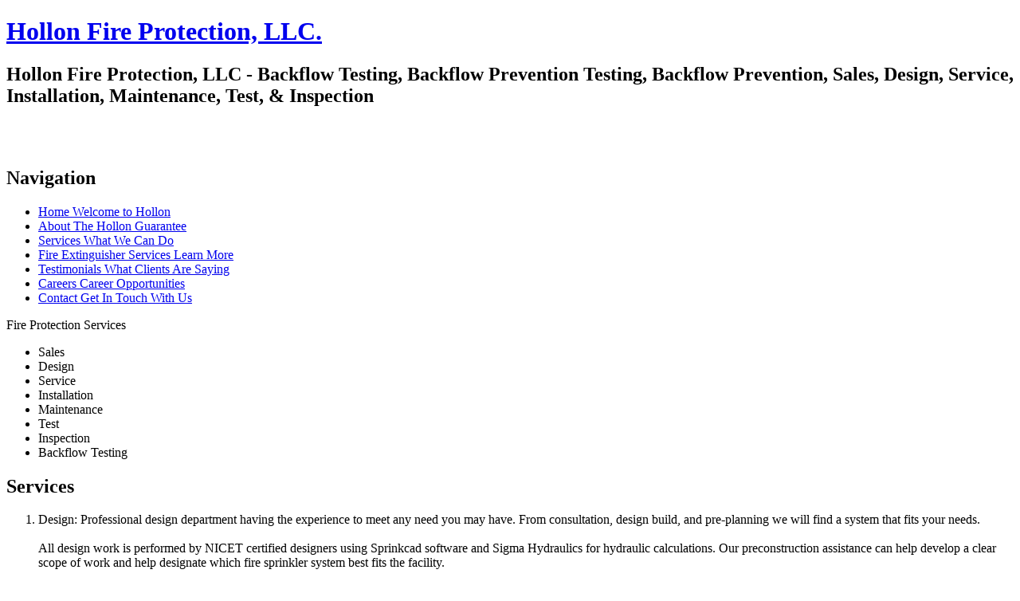

--- FILE ---
content_type: text/html; charset=UTF-8
request_url: https://hollonfireprotectionllc.com/services.php
body_size: 3095
content:
<!DOCTYPE html>
<!--[if lt IE 7]><html class="no-js lt-ie9 lt-ie8 lt-ie7" lang="en"><![endif]-->
<!--[if IE 7]><html class="no-js lt-ie9 lt-ie8" lang="en"><![endif]-->
<!--[if IE 8]><html class="no-js lt-ie9" lang="en"><![endif]-->
<!--[if gt IE 8]><!--><html class="no-js" lang="en"><!--<![endif]-->

	<head>

		<!-- DOCUMENT HEADERS -->
		<meta charset="UTF-8">

		<!-- DOCUMENT TITLE -->
		<title>Services &ndash; Hollon Fire Protection, LLC - Backflow Testing, Backflow Prevention Testing, Backflow Prevention, Sales, Design, Service, Installation, Maintenance, Test, &amp; Inspection</title>

		<!-- DOCUMENT METADATA -->
		<meta name="description" content="">
		<meta name="keywords" content="backflow testing, backflow prevention testing, backflow prevention, fire, sprinkler, contractor, company, inspector, service, design, installation, protection, Oklahoma, Kansas, Missouri, Tulsa, Stillwater, Ponca City, Joplin, Bixby, Jenks, Hollon, systems, services, professional">
		<meta name="author" content="Brookside Studios - www.brooksidestudios.com">
		<meta name="copyright" content="Copyright (c) 2012, Hollon Fire Protection, LLC. All rights reserved.">

		<!-- MSIE PROPERTIES -->
		<meta http-equiv="X-UA-Compatible" content="IE=edge,chrome=1">

		<!-- SMARTPHONE PROPERTIES -->
		<meta name="viewport" content="width=device-width, initial-scale=1, maximum-scale=1, user-scalable=yes">
		<meta name="format-detection" content="telephone=no">

		<!-- STYLESHEETS -->
		<link href="https://hollonfireprotectionllc.com/styles/styles.css?1768795998" media="all" rel="stylesheet" type="text/css">
		
		<!-- SCRIPTS -->
		<script src="https://hollonfireprotectionllc.com/scripts/modernizr-2.5.3.min.js"></script>

		<!-- SITEMAP -->
		<link href="https://hollonfireprotectionllc.com/sitemap.xml" rel="sitemap" title="Sitemap" type="application/xml">

		<!-- SHORTCUT ICONS -->
		<link href="https://hollonfireprotectionllc.com/favicon.ico" rel="shortcut icon" type="image/x-icon">
		<link href="https://hollonfireprotectionllc.com/favicon.ico" rel="icon" type="image/x-icon">

					<!-- GOOGLE ANALYTICS -->
			<script>
				var _gaq=[['_setAccount','UA-XXXXX-X'],['_trackPageview']];
				(function(d,t){var g=d.createElement(t),s=d.getElementsByTagName(t)[0];
				g.src=('https:'==location.protocol?'//ssl':'//www')+'.google-analytics.com/ga.js';
				s.parentNode.insertBefore(g,s)}(document,'script'));
			</script>
			<!-- GOOGLE ANALYTICS -->
				
		<!--[if lt IE 9]>
			<script src="//html5shim.googlecode.com/svn/trunk/html5.js"></script>
		<![endif]-->
	</head>

	<body id="hollon" class="services" >

		<!-- OUTER CONTAINER -->
		<div id="outer" class="container container-twelve">

			<!-- INNER CONTAINER -->
			<div id="inner" class="twelve columns">

				<!-- LEFT COLUMN -->
				<div id="column-left" class="three columns alpha">

					<!-- HEADER -->
					<header>
						<hgroup>
							<h1>
								<a href="https://hollonfireprotectionllc.com" title="Return to the homepage">
									<span>Hollon Fire Protection, LLC.</span>
								</a>
							</h1>
							<h2>
								Hollon Fire Protection, LLC - Backflow Testing, Backflow Prevention Testing, Backflow Prevention, Sales, Design, Service, Installation, Maintenance, Test, &amp; Inspection                                
							</h2>
                            
						</hgroup>
						<div class="" style="color: #fff;">
							<br><span class="phone">(918) 236-4110</span>
						</div>
                        
					</header>
					<!-- HEADER -->

										<!-- NAVIGATION MENU -->
					<nav>
						<h2>Navigation</h2>
						<ul>
							<li class="nav-home">
								<a href="index.php" title="Return to homepage">
									Home
									<span>Welcome to Hollon</span>
								</a>
							</li>
							<li class="nav-about">
								<a href="about.php" title="About Hollon">
									About
									<span>The Hollon Guarantee</span>
								</a>
							</li>
							<li class="nav-services">
								<a href="services.php" title="Services we offer">
									Services
									<span>What We Can Do</span>
								</a>
							</li>
							<li class="nav-fe-services">
								<a href="fire-extinguisher-services.php" title="Fire Extinguisher Services">
									Fire Extinguisher Services
									<span>Learn More</span>
								</a>
							</li>
							<li class="nav-testimonials">
								<a href="testimonials.php" title="What our clients are saying">
									Testimonials
									<span>What Clients Are Saying</span>
								</a>
							</li>
							<li class="nav-careers">
								<a href="careers.php" title="Career opportunities">
									Careers
									<span>Career Opportunities</span>
								</a>
							</li>
							<li class="nav-contact">
								<a href="contact.php" title="Get in touch">
									Contact
									<span>Get In Touch With Us</span>
								</a>
							</li>
													</ul>
					</nav>
					<!-- NAVIGATION MENU -->

				</div>
				<!-- LEFT COLUMN -->

				<!-- RIGHT COLUMN -->
				<div id="column-right" class="nine columns omega">

					<!-- MASTHEAD -->
					<div id="masthead" class="row">
						<div class="seven columns alpha">
							Fire Protection Services
							<ul>
								<li>Sales</li>
								<li>Design</li>
								<li>Service</li>
								<li>Installation</li>
								<li>Maintenance</li>
								<li>Test</li>
								<li>Inspection</li>
                                <li>Backflow Testing</li>
							</ul>
						</div>						                       
					</div>
					<!-- MASTHEAD -->

<!-- CONTENT -->
<article id="content" class="row">
	<h1>Services</h1>
	<ol>
		<li>
			Design: Professional design department having the experience to meet
			any need you may have. From consultation, design build, and
			pre-planning we will find a system that fits your needs.
			<br><br>All design work is performed by NICET certified designers
			using Sprinkcad software and Sigma Hydraulics for hydraulic
			calculations. Our preconstruction assistance can help develop a
			clear scope of work and help designate which fire sprinkler system
			best fits the facility.
			<br><br>Our design team can also assist in code analysis, budgets,
			design criteria, and water flow analysis. Count on us for the
			accurate preparation of fire sprinkler design concepts, detailed
			specifications, value engineering recommendations, and installation
			plans.
		</li>
		<li>
			Installation: Sprinkler System Installation are provided by
			Qualified, Experienced, Licensed Sprinkler fitter technicians that
			are dedicated to completing projects correctly and on schedule,
			while still paying attention to quality and workmanship. We are
			dedicated to performing work in a reliable and safe manner.
		</li>
		<li>
			Service and Maintenance: We provide 24 hours a day, 365 days a year
			service and repair for fire sprinkler systems. Emergencies cannot
			wait till tomorrow.
		</li>
	</ol>

	<h2>Commercial <span class="ampersand">&amp;</span> Industrial</h2>
	<ul>
		<li>Tenant Finish-Outs</li>
		<li>Hospitals/Health Care Facilities</li>
		<li>Office Buildings</li>
		<li>Schools</li>
		<li>Retail</li>
		<li>Industrial Sites</li>
		<li>Manufacturing Facilities</li>
	</ul>

	<h2>Inspection</h2>
	<ol>
		<li>
			Inspections: Fire sprinkler systems are required to be inspected,
			maintained, and tested in accordance with NFPA-25. Our licensed and
			highly experienced technicians can inspect and service
			<ul>
				<li>Dry pipe sprinkler systems</li>
				<li>Wet pipe sprinkler systems</li>
				<li>Deluge sprinkler systems</li>
				<li>Pre-action sprinkler systems</li>
				<li>Fire pump</li>
				<li>Standpipe systems</li>
				<li>Anti-freeze systems</li>
			</ul>
		</li>
		<li>
			Hollon Fire Protection LLC’s service programs provide quarterly,
			annual and five-year inspections to ensure continuous compliance to
			local and state regulatory requirements. Have our sales or service
			department meet with you over your yearly inspection needs.
		</li>
	</ol>
	<p>
		Safeguard your investment, and maintain peace of mind.
	</p>

	<h2>Installation</h2>
	<p>
		By having a sprinkler system installed in your business, you can
		dramatically reduce the loss of life and property as a result of a fire.
		We design, install, and service reliable sprinkler systems for
		commercial, industrial and institutional needs.
	</p>

	<h2>Fire Sprinkler Systems</h2>
	<p>
		Fire sprinkler sales, consultations, design, installations, servicing
		and inspections for commercial and industrial properties are our
		specialty.
	</p>
	<p>
		Every system will be code compliant while maintaining a pleasant
		aesthetic appearance. We only use sprinkler equipment from leading
		known manufacturers.
	</p>
</article>
<!-- CONTENT -->


					<!-- FOOTER -->
					<footer class="row">
						<div class="five columns alpha">
												<!-- NAVIGATION MENU -->
					<nav>
						<h2>Navigation</h2>
						<ul>
							<li class="nav-home">
								<a href="index.php" title="Return to homepage">
									Home
									<span>Welcome to Hollon</span>
								</a>
							</li>
							<li class="nav-about">
								<a href="about.php" title="About Hollon">
									About
									<span>The Hollon Guarantee</span>
								</a>
							</li>
							<li class="nav-services">
								<a href="services.php" title="Services we offer">
									Services
									<span>What We Can Do</span>
								</a>
							</li>
							<li class="nav-fe-services">
								<a href="fire-extinguisher-services.php" title="Fire Extinguisher Services">
									Fire Extinguisher Services
									<span>Learn More</span>
								</a>
							</li>
							<li class="nav-testimonials">
								<a href="testimonials.php" title="What our clients are saying">
									Testimonials
									<span>What Clients Are Saying</span>
								</a>
							</li>
							<li class="nav-careers">
								<a href="careers.php" title="Career opportunities">
									Careers
									<span>Career Opportunities</span>
								</a>
							</li>
							<li class="nav-contact">
								<a href="contact.php" title="Get in touch">
									Contact
									<span>Get In Touch With Us</span>
								</a>
							</li>
															<li class="nav-sitemap">
									<a href="sitemap.php" title="View sitemap">
										Sitemap
									</a>
								</li>
													</ul>
					</nav>
					<!-- NAVIGATION MENU -->
							<br>&copy; 2026, Hollon Fire Protection, LLC.						</div>
						<div class="offset-by-one three columns omega">
							<ul>
								<li class="nav-terms">
									<a href="terms.php" title="View terms of use">Terms of Use</a>
								</li>
								<li class="nav-privacy">
									<a href="privacy.php" title="View privacy policy">Privacy Policy</a>
								</li>
							</ul>
							<br>Site by <a href="http://brooksidestudios.com" target="_blank">Brookside Studios</a>.
						</div>
					</footer>
					<div class="row">
						<p class="align-center">OK License # 1899 / Licensed. Bonded. Insured.</p>
					</div>
					<div id="assocs" class="row">
						<img src="images/assocs3.png" alt="Associations">
					</div>
					<!-- FOOTER -->
				</div>
				<!-- RIGHT COLUMN -->

			</div>
			<!-- INNER CONTAINER -->
		</div>
		<!-- OUTER CONTAINER -->

		<!-- SCRIPTS -->
		<script src="https://hollonfireprotectionllc.com/scripts/jquery-1.7.2.min.js"></script>
				<script src="https://hollonfireprotectionllc.com/scripts/jquery.revolve.js"></script>
		<script src="https://hollonfireprotectionllc.com/scripts/scripts.min.js"></script>
		<!-- SCRIPTS -->

	</body>

</html>
